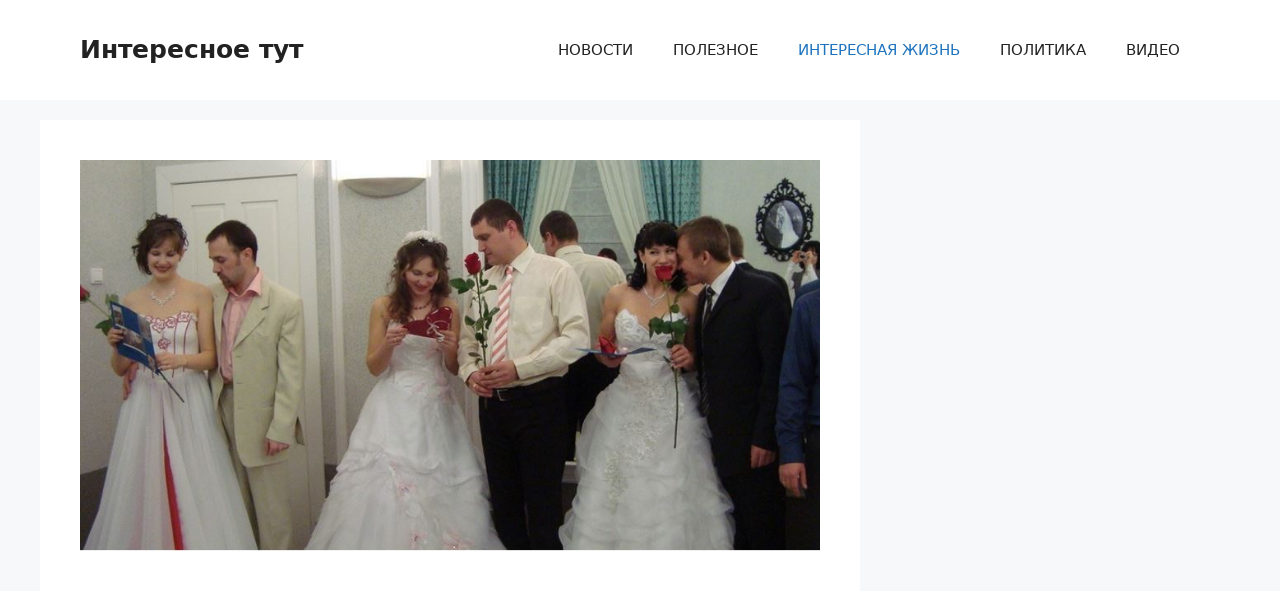

--- FILE ---
content_type: application/x-javascript; charset=utf-8
request_url: https://servicer.mgid.com/1452553/1?cmpreason=wp&sessionId=696c962c-044ec&sessionPage=1&sessionNumberWeek=1&sessionNumber=1&cpicon=1&scale_metric_1=64.00&scale_metric_2=256.00&scale_metric_3=100.00&cbuster=1768724013266113303655&pvid=bc394289-bd19-47aa-83bd-516debcca6bc&implVersion=17&lct=1768241520&mp4=1&ap=1&consentStrLen=0&wlid=70e00c0e-cf52-44ad-8798-217ff0fc2e19&pageview_widget_list=1699962,1452556,1758821,1452555,1758822,1452553&uniqId=12b86&childs=1654298&niet=4g&nisd=false&jsp=head&evt=%5B%7B%22event%22%3A1%2C%22methods%22%3A%5B1%2C2%5D%7D%2C%7B%22event%22%3A2%2C%22methods%22%3A%5B1%2C2%5D%7D%5D&pv=5&jsv=es6&dpr=1&hashCommit=a2dd5561&apt=2022-07-26T10%3A18%3A14%2B00%3A00&tfre=3345&w=740&h=6059&tl=150&tlp=1,2,3,4,5,6,7,8,9,10,11,12,13,14,15&sz=740x616;367x401&szp=1,4,5,8,9,12,13;2,3,6,7,10,11,14,15&szl=1;2,3;4;5;6,7;8;9;10,11;12;13;14,15&cxurl=https%3A%2F%2Fnews79daily.com%2Farxives%2F9025&ref=&lu=https%3A%2F%2Fnews79daily.com%2Farxives%2F9025
body_size: 3798
content:
var _mgq=_mgq||[];
_mgq.push(["MarketGidLoadGoods1452553_12b86",[
["Brainberries","8603789","1","A Rihanna Museum Is Probably Opening Soon","","0","","","","q8dIdVZEDk8Ul-oEZkOVzmrxlDfpj6RG8tuDCWKMegSBMT46qNkboX71QH_ksO8LJ5-V9RiSmN6raXcKPkq-dm6PnYMoJ5RQDmavez1o638Xe6LKXBt35jFy4Fhtz_zJ",{"i":"https://s-img.mgid.com/g/8603789/960x640/0x0x800x533/aHR0cDovL2ltZ2hvc3RzLmNvbS90LzIwMTktMDgvMTAxOTI0L2RhODI0YzljOTg3NWEyOWJlOTY3ZDRmZTRhNzg2ODM1LmpwZWc.webp?v=1768724013-mecKwpN9kpUtbJiMNqmgW35j4MUBrUnlol4D9svte7E","l":"https://clck.mgid.com/ghits/8603789/i/57784484/0/pp/1/1?h=q8dIdVZEDk8Ul-oEZkOVzmrxlDfpj6RG8tuDCWKMegSBMT46qNkboX71QH_ksO8LJ5-V9RiSmN6raXcKPkq-dm6PnYMoJ5RQDmavez1o638Xe6LKXBt35jFy4Fhtz_zJ&rid=94bda1ea-f445-11f0-838a-d404e6f98490&tt=Direct&att=3&afrd=296&iv=17&ct=1&gdprApplies=0&st=-300&mp4=1&h2=RGCnD2pppFaSHdacZpvmnpoHBllxjckHXwaK_zdVZw4NQI4uIPfFDVEzyEepUekvnpGbczM--UaiZZM9gLmDvQ**","adc":[],"sdl":0,"dl":"","type":"w","media-type":"static","clicktrackers":[],"cta":"Learn more","cdt":"","eventtrackers":[{"url":"https://servicer.mgid.com/evt?t=i","method":1,"event":1},{"url":"https://servicer.mgid.com/evt?t=j","method":2,"event":1},{"url":"https://servicer.mgid.com/evt?t=i\u0026r=1","method":1,"event":2},{"url":"https://servicer.mgid.com/evt?t=j\u0026r=1","method":2,"event":2}],"catId":239,"tri":"94bdd324-f445-11f0-838a-d404e6f98490","crid":"8603789"}],
["Herbeauty","22738726","1","From Beverly Hills To Bravery: Shannen Doherty's Iconic Moments","","0","","","","q8dIdVZEDk8Ul-oEZkOVzikhAg92ffvhVQzs8YhaWvkSSJ8T4VgbvVx6cPu4jVS_J5-V9RiSmN6raXcKPkq-dm6PnYMoJ5RQDmavez1o639LEizhYyC9RDtlVN7F7i-D",{"i":"https://cl.imghosts.com/imgh/video/upload/ar_3:2,c_fill,w_680/videos/t/2024-07/101924/33ed6fbf812a4420da430b44c5b56e34.mp4?v=1768724013-CkpS49iEM1BJTAoAov0-4kYyCJ1GexK6SQQYd0rqQD8","l":"https://clck.mgid.com/ghits/22738726/i/57784484/0/pp/2/1?h=q8dIdVZEDk8Ul-oEZkOVzikhAg92ffvhVQzs8YhaWvkSSJ8T4VgbvVx6cPu4jVS_J5-V9RiSmN6raXcKPkq-dm6PnYMoJ5RQDmavez1o639LEizhYyC9RDtlVN7F7i-D&rid=94bda1ea-f445-11f0-838a-d404e6f98490&tt=Direct&att=3&afrd=296&iv=17&ct=1&gdprApplies=0&st=-300&mp4=1&h2=RGCnD2pppFaSHdacZpvmnpoHBllxjckHXwaK_zdVZw4NQI4uIPfFDVEzyEepUekvnpGbczM--UaiZZM9gLmDvQ**","adc":[],"sdl":0,"dl":"","type":"w","media-type":"video","clicktrackers":[],"cta":"Learn more","cdt":"","eventtrackers":[{"url":"https://servicer.mgid.com/evt?t=i","method":1,"event":1},{"url":"https://servicer.mgid.com/evt?t=j","method":2,"event":1},{"url":"https://servicer.mgid.com/evt?t=i\u0026r=1","method":1,"event":2},{"url":"https://servicer.mgid.com/evt?t=j\u0026r=1","method":2,"event":2}],"catId":239,"tri":"94bdd329-f445-11f0-838a-d404e6f98490","crid":"22738726"}],
["Brainberries","15119493","1","Dare To Watch: 6 Movies So Bad They're Good","","0","","","","q8dIdVZEDk8Ul-oEZkOVzjR6-oXSO2zlD5rynFxCw2q-omytjEnZ3Tz2eehF41lYJ5-V9RiSmN6raXcKPkq-dm6PnYMoJ5RQDmavez1o638U1Xsk7JkIxeoW7EpjGY9L",{"i":"https://s-img.mgid.com/g/15119493/960x640/-/[base64].webp?v=1768724013-4jzQTu8kOj3IwDdiRxLMck9hm_gD2FwgS-SoN_e6lB8","l":"https://clck.mgid.com/ghits/15119493/i/57784484/0/pp/3/1?h=q8dIdVZEDk8Ul-oEZkOVzjR6-oXSO2zlD5rynFxCw2q-omytjEnZ3Tz2eehF41lYJ5-V9RiSmN6raXcKPkq-dm6PnYMoJ5RQDmavez1o638U1Xsk7JkIxeoW7EpjGY9L&rid=94bda1ea-f445-11f0-838a-d404e6f98490&tt=Direct&att=3&afrd=296&iv=17&ct=1&gdprApplies=0&st=-300&mp4=1&h2=RGCnD2pppFaSHdacZpvmnpoHBllxjckHXwaK_zdVZw4NQI4uIPfFDVEzyEepUekvnpGbczM--UaiZZM9gLmDvQ**","adc":[],"sdl":0,"dl":"","type":"w","media-type":"static","clicktrackers":[],"cta":"Learn more","cdt":"","eventtrackers":[{"url":"https://servicer.mgid.com/evt?t=i","method":1,"event":1},{"url":"https://servicer.mgid.com/evt?t=j","method":2,"event":1},{"url":"https://servicer.mgid.com/evt?t=i\u0026r=1","method":1,"event":2},{"url":"https://servicer.mgid.com/evt?t=j\u0026r=1","method":2,"event":2}],"catId":230,"tri":"94bdd32a-f445-11f0-838a-d404e6f98490","crid":"15119493"}],
["Herbeauty","15584632","1","They Seemed To Have Really Promising Careers: Hollywood Blacklist","","0","","","","q8dIdVZEDk8Ul-oEZkOVzmX105bTfXiitjz0v7VxRcmaAs3SpDxLyoYsccCHmJH3J5-V9RiSmN6raXcKPkq-dm6PnYMoJ5RQDmavez1o639qlLjH7-5DLfFBjJhoUySI",{"i":"https://s-img.mgid.com/g/15584632/960x640/-/[base64].webp?v=1768724013-R9_XQAstrvG5sfYlT-vPn4AHz4bUJDPhhf4Mzu8aJ-o","l":"https://clck.mgid.com/ghits/15584632/i/57784484/0/pp/4/1?h=q8dIdVZEDk8Ul-oEZkOVzmX105bTfXiitjz0v7VxRcmaAs3SpDxLyoYsccCHmJH3J5-V9RiSmN6raXcKPkq-dm6PnYMoJ5RQDmavez1o639qlLjH7-5DLfFBjJhoUySI&rid=94bda1ea-f445-11f0-838a-d404e6f98490&tt=Direct&att=3&afrd=296&iv=17&ct=1&gdprApplies=0&st=-300&mp4=1&h2=RGCnD2pppFaSHdacZpvmnpoHBllxjckHXwaK_zdVZw4NQI4uIPfFDVEzyEepUekvnpGbczM--UaiZZM9gLmDvQ**","adc":[],"sdl":0,"dl":"","type":"w","media-type":"static","clicktrackers":[],"cta":"Learn more","cdt":"","eventtrackers":[{"url":"https://servicer.mgid.com/evt?t=i","method":1,"event":1},{"url":"https://servicer.mgid.com/evt?t=j","method":2,"event":1},{"url":"https://servicer.mgid.com/evt?t=i\u0026r=1","method":1,"event":2},{"url":"https://servicer.mgid.com/evt?t=j\u0026r=1","method":2,"event":2}],"catId":239,"tri":"94bdd32c-f445-11f0-838a-d404e6f98490","crid":"15584632"}],
["Brainberries","16141669","1","From Albinos To Polygamists: The World's Most Unique Families","","0","","","","q8dIdVZEDk8Ul-oEZkOVzrGNeTogcdbyhs1J5Bv0Y5Tan3rf_q6yOwryyxbEwHhFJ5-V9RiSmN6raXcKPkq-dm6PnYMoJ5RQDmavez1o63_dJr5Ef-pN4k-9gZsUh2ur",{"i":"https://s-img.mgid.com/g/16141669/960x640/-/[base64].webp?v=1768724013-IQ1YpsZkLoFxdJ9urBVd8qVxJVLRl4B-xXsGmJm5VW8","l":"https://clck.mgid.com/ghits/16141669/i/57784484/0/pp/5/1?h=q8dIdVZEDk8Ul-oEZkOVzrGNeTogcdbyhs1J5Bv0Y5Tan3rf_q6yOwryyxbEwHhFJ5-V9RiSmN6raXcKPkq-dm6PnYMoJ5RQDmavez1o63_dJr5Ef-pN4k-9gZsUh2ur&rid=94bda1ea-f445-11f0-838a-d404e6f98490&tt=Direct&att=3&afrd=296&iv=17&ct=1&gdprApplies=0&st=-300&mp4=1&h2=RGCnD2pppFaSHdacZpvmnpoHBllxjckHXwaK_zdVZw4NQI4uIPfFDVEzyEepUekvnpGbczM--UaiZZM9gLmDvQ**","adc":[],"sdl":0,"dl":"","type":"w","media-type":"static","clicktrackers":[],"cta":"Learn more","cdt":"","eventtrackers":[{"url":"https://servicer.mgid.com/evt?t=i","method":1,"event":1},{"url":"https://servicer.mgid.com/evt?t=j","method":2,"event":1},{"url":"https://servicer.mgid.com/evt?t=i\u0026r=1","method":1,"event":2},{"url":"https://servicer.mgid.com/evt?t=j\u0026r=1","method":2,"event":2}],"catId":225,"tri":"94bdd32d-f445-11f0-838a-d404e6f98490","crid":"16141669"}],
["Brainberries","10839597","1","These Animal Species Have Created Their Pharmacies","","0","","","","q8dIdVZEDk8Ul-oEZkOVzhG_ncfH6r5wo8qpsFaJeljGa85n4j7gHd7x6HPwFyaaJ5-V9RiSmN6raXcKPkq-dm6PnYMoJ5RQDmavez1o63_L7tswsWmUek8IffWdt-GT",{"i":"https://s-img.mgid.com/g/10839597/960x640/-/[base64].webp?v=1768724013-DPkM0FHRwEoCyreIndnOmC8zQQPyIz9hzMg39dhrJkY","l":"https://clck.mgid.com/ghits/10839597/i/57784484/0/pp/6/1?h=q8dIdVZEDk8Ul-oEZkOVzhG_ncfH6r5wo8qpsFaJeljGa85n4j7gHd7x6HPwFyaaJ5-V9RiSmN6raXcKPkq-dm6PnYMoJ5RQDmavez1o63_L7tswsWmUek8IffWdt-GT&rid=94bda1ea-f445-11f0-838a-d404e6f98490&tt=Direct&att=3&afrd=296&iv=17&ct=1&gdprApplies=0&st=-300&mp4=1&h2=RGCnD2pppFaSHdacZpvmnpoHBllxjckHXwaK_zdVZw4NQI4uIPfFDVEzyEepUekvnpGbczM--UaiZZM9gLmDvQ**","adc":[],"sdl":0,"dl":"","type":"w","media-type":"static","clicktrackers":[],"cta":"Learn more","cdt":"","eventtrackers":[{"url":"https://servicer.mgid.com/evt?t=i","method":1,"event":1},{"url":"https://servicer.mgid.com/evt?t=j","method":2,"event":1},{"url":"https://servicer.mgid.com/evt?t=i\u0026r=1","method":1,"event":2},{"url":"https://servicer.mgid.com/evt?t=j\u0026r=1","method":2,"event":2}],"catId":225,"tri":"94bdd32e-f445-11f0-838a-d404e6f98490","crid":"10839597"}],
["Brainberries","3866394","1","9 Astonishing Wonders Hidden Deep In Sea","","0","","","","q8dIdVZEDk8Ul-oEZkOVzvp_zB2vIMIpwBM3Dor16LOHWeafO9bRUuje3hovBuYhJ5-V9RiSmN6raXcKPkq-dm6PnYMoJ5RQDmavez1o638UE5Zxdg6DTshgxf1V-CAF",{"i":"https://s-img.mgid.com/g/3866394/960x640/0x44x837x558/aHR0cDovL2ltZ2hvc3RzLmNvbS90LzIwMTktMDcvMTAxOTI0LzFhNzI3OThlNzdmMzFiN2RiNDk2MTJjZmZiMTBjMjJlLmpwZWc.webp?v=1768724013-I3awUbxTgf8MGfqNhWkSdP_njj0qjc4F_SRsyWCdp5w","l":"https://clck.mgid.com/ghits/3866394/i/57784484/0/pp/7/1?h=q8dIdVZEDk8Ul-oEZkOVzvp_zB2vIMIpwBM3Dor16LOHWeafO9bRUuje3hovBuYhJ5-V9RiSmN6raXcKPkq-dm6PnYMoJ5RQDmavez1o638UE5Zxdg6DTshgxf1V-CAF&rid=94bda1ea-f445-11f0-838a-d404e6f98490&tt=Direct&att=3&afrd=296&iv=17&ct=1&gdprApplies=0&st=-300&mp4=1&h2=RGCnD2pppFaSHdacZpvmnpoHBllxjckHXwaK_zdVZw4NQI4uIPfFDVEzyEepUekvnpGbczM--UaiZZM9gLmDvQ**","adc":[],"sdl":0,"dl":"","type":"w","media-type":"static","clicktrackers":[],"cta":"Learn more","cdt":"","eventtrackers":[{"url":"https://servicer.mgid.com/evt?t=i","method":1,"event":1},{"url":"https://servicer.mgid.com/evt?t=j","method":2,"event":1},{"url":"https://servicer.mgid.com/evt?t=i\u0026r=1","method":1,"event":2},{"url":"https://servicer.mgid.com/evt?t=j\u0026r=1","method":2,"event":2}],"catId":225,"tri":"94bdd32f-f445-11f0-838a-d404e6f98490","crid":"3866394"}],
["Brainberries","16125065","1","15 Things You Do Everyday That The Bible Forbids: Are You Guilty?","","0","","","","q8dIdVZEDk8Ul-oEZkOVzqCtrEnUqo3Cy6jGi-zHGzUjUz_BvV8ka44EipWva-d2J5-V9RiSmN6raXcKPkq-dm6PnYMoJ5RQDmavez1o638Blv_f9j8gnFx534_Epn0O",{"i":"https://s-img.mgid.com/g/16125065/960x640/-/[base64].webp?v=1768724013-J81KhLYZiJqw9Xd6B6FnXs7qvkpVsRc9KDP70RBkuiY","l":"https://clck.mgid.com/ghits/16125065/i/57784484/0/pp/8/1?h=q8dIdVZEDk8Ul-oEZkOVzqCtrEnUqo3Cy6jGi-zHGzUjUz_BvV8ka44EipWva-d2J5-V9RiSmN6raXcKPkq-dm6PnYMoJ5RQDmavez1o638Blv_f9j8gnFx534_Epn0O&rid=94bda1ea-f445-11f0-838a-d404e6f98490&tt=Direct&att=3&afrd=296&iv=17&ct=1&gdprApplies=0&st=-300&mp4=1&h2=RGCnD2pppFaSHdacZpvmnpoHBllxjckHXwaK_zdVZw4NQI4uIPfFDVEzyEepUekvnpGbczM--UaiZZM9gLmDvQ**","adc":[],"sdl":0,"dl":"","type":"w","media-type":"static","clicktrackers":[],"cta":"Learn more","cdt":"","eventtrackers":[{"url":"https://servicer.mgid.com/evt?t=i","method":1,"event":1},{"url":"https://servicer.mgid.com/evt?t=j","method":2,"event":1},{"url":"https://servicer.mgid.com/evt?t=i\u0026r=1","method":1,"event":2},{"url":"https://servicer.mgid.com/evt?t=j\u0026r=1","method":2,"event":2}],"catId":225,"tri":"94bdd330-f445-11f0-838a-d404e6f98490","crid":"16125065"}],
["Brainberries","13404713","1","This Movie Made Sandler A Superstar, But He Wasn’t Going To Stop","","0","","","","q8dIdVZEDk8Ul-oEZkOVzlixDC8x8SfTjWFOz4H_earTpt13WuZsMtMErricg4gNJ5-V9RiSmN6raXcKPkq-dm6PnYMoJ5RQDmavez1o63_YT1aSuDm8-2y90TmIM2TR",{"i":"https://s-img.mgid.com/g/13404713/960x640/-/[base64].webp?v=1768724013-gzGUsBJwNkWh8pS3h5-AQTifaFltmyeqyY1u5cGg_yI","l":"https://clck.mgid.com/ghits/13404713/i/57784484/0/pp/9/1?h=q8dIdVZEDk8Ul-oEZkOVzlixDC8x8SfTjWFOz4H_earTpt13WuZsMtMErricg4gNJ5-V9RiSmN6raXcKPkq-dm6PnYMoJ5RQDmavez1o63_YT1aSuDm8-2y90TmIM2TR&rid=94bda1ea-f445-11f0-838a-d404e6f98490&tt=Direct&att=3&afrd=296&iv=17&ct=1&gdprApplies=0&st=-300&mp4=1&h2=RGCnD2pppFaSHdacZpvmnpoHBllxjckHXwaK_zdVZw4NQI4uIPfFDVEzyEepUekvnpGbczM--UaiZZM9gLmDvQ**","adc":[],"sdl":0,"dl":"","type":"w","media-type":"static","clicktrackers":[],"cta":"Learn more","cdt":"","eventtrackers":[{"url":"https://servicer.mgid.com/evt?t=i","method":1,"event":1},{"url":"https://servicer.mgid.com/evt?t=j","method":2,"event":1},{"url":"https://servicer.mgid.com/evt?t=i\u0026r=1","method":1,"event":2},{"url":"https://servicer.mgid.com/evt?t=j\u0026r=1","method":2,"event":2}],"catId":239,"tri":"94bdd331-f445-11f0-838a-d404e6f98490","crid":"13404713"}],
["Brainberries","3805605","1","Plus-Size Girls Who Set The Catwalk On Fire","","0","","","","q8dIdVZEDk8Ul-oEZkOVzljuBwQNKe0YaIfJV0wi7dACFkXEvYxyrNPi-J-KWLwdJ5-V9RiSmN6raXcKPkq-dm6PnYMoJ5RQDmavez1o638hQzeihE0ckT4K7YmqU2J0",{"i":"https://s-img.mgid.com/g/3805605/960x640/0x52x766x510/aHR0cDovL2ltZ2hvc3RzLmNvbS90ZW1wLzIwMTctMDYtMjIvMTAxOTI0L2E0ZjcxNjYxZjQ4YWM3YTNmYmExMjEyMTM4ODVlZGJkLmpwZw.webp?v=1768724013-iqpiaENBUVJpaLtSKTPXjvtS3QmO7XyT_4NQgpY7vgI","l":"https://clck.mgid.com/ghits/3805605/i/57784484/0/pp/10/1?h=q8dIdVZEDk8Ul-oEZkOVzljuBwQNKe0YaIfJV0wi7dACFkXEvYxyrNPi-J-KWLwdJ5-V9RiSmN6raXcKPkq-dm6PnYMoJ5RQDmavez1o638hQzeihE0ckT4K7YmqU2J0&rid=94bda1ea-f445-11f0-838a-d404e6f98490&tt=Direct&att=3&afrd=296&iv=17&ct=1&gdprApplies=0&st=-300&mp4=1&h2=RGCnD2pppFaSHdacZpvmnpoHBllxjckHXwaK_zdVZw4NQI4uIPfFDVEzyEepUekvnpGbczM--UaiZZM9gLmDvQ**","adc":[],"sdl":0,"dl":"","type":"w","media-type":"static","clicktrackers":[],"cta":"Learn more","cdt":"","eventtrackers":[{"url":"https://servicer.mgid.com/evt?t=i","method":1,"event":1},{"url":"https://servicer.mgid.com/evt?t=j","method":2,"event":1},{"url":"https://servicer.mgid.com/evt?t=i\u0026r=1","method":1,"event":2},{"url":"https://servicer.mgid.com/evt?t=j\u0026r=1","method":2,"event":2}],"catId":225,"tri":"94bdd333-f445-11f0-838a-d404e6f98490","crid":"3805605"}],
["Brainberries","13785889","1","Scientists Happened Upon The Most Terrifying Discovery","","0","","","","q8dIdVZEDk8Ul-oEZkOVzgk1i82beowm0sW27SmW82sM4MGA7ptlkqfOvnSNNuPVJ5-V9RiSmN6raXcKPkq-dm6PnYMoJ5RQDmavez1o6380PFeOZko-DOXd2bCuRC2o",{"i":"https://s-img.mgid.com/g/13785889/960x640/-/[base64].webp?v=1768724013-tX5SLRPOz-d7gUgfzDCbF2F0zC2wcXmcuh-ZrStvV9Y","l":"https://clck.mgid.com/ghits/13785889/i/57784484/0/pp/11/1?h=q8dIdVZEDk8Ul-oEZkOVzgk1i82beowm0sW27SmW82sM4MGA7ptlkqfOvnSNNuPVJ5-V9RiSmN6raXcKPkq-dm6PnYMoJ5RQDmavez1o6380PFeOZko-DOXd2bCuRC2o&rid=94bda1ea-f445-11f0-838a-d404e6f98490&tt=Direct&att=3&afrd=296&iv=17&ct=1&gdprApplies=0&st=-300&mp4=1&h2=RGCnD2pppFaSHdacZpvmnpoHBllxjckHXwaK_zdVZw4NQI4uIPfFDVEzyEepUekvnpGbczM--UaiZZM9gLmDvQ**","adc":[],"sdl":0,"dl":"","type":"w","media-type":"static","clicktrackers":[],"cta":"Learn more","cdt":"","eventtrackers":[{"url":"https://servicer.mgid.com/evt?t=i","method":1,"event":1},{"url":"https://servicer.mgid.com/evt?t=j","method":2,"event":1},{"url":"https://servicer.mgid.com/evt?t=i\u0026r=1","method":1,"event":2},{"url":"https://servicer.mgid.com/evt?t=j\u0026r=1","method":2,"event":2}],"catId":225,"tri":"94bdd334-f445-11f0-838a-d404e6f98490","crid":"13785889"}],
["Brainberries","16261828","1","Shock Your System: How Horror Movies Improve Your Health","","0","","","","q8dIdVZEDk8Ul-oEZkOVziqtcvCnO4C4v3yXehdRpU-6hb_YDO6K7p9j1iAcyT3PJ5-V9RiSmN6raXcKPkq-dm6PnYMoJ5RQDmavez1o63_Kpvdx1-AYh3y1q8YnN6vN",{"i":"https://cl.imghosts.com/imgh/video/upload/ar_3:2,c_fill,w_680/videos/t/2023-04/101924/440223ae4042f4f1f6c51f4b6106ee63.mp4?v=1768724013-VpWScmhakmhslAFu_yxgmWocOOa8VPDgzlhzfrlAesQ","l":"https://clck.mgid.com/ghits/16261828/i/57784484/0/pp/12/1?h=q8dIdVZEDk8Ul-oEZkOVziqtcvCnO4C4v3yXehdRpU-6hb_YDO6K7p9j1iAcyT3PJ5-V9RiSmN6raXcKPkq-dm6PnYMoJ5RQDmavez1o63_Kpvdx1-AYh3y1q8YnN6vN&rid=94bda1ea-f445-11f0-838a-d404e6f98490&tt=Direct&att=3&afrd=296&iv=17&ct=1&gdprApplies=0&st=-300&mp4=1&h2=RGCnD2pppFaSHdacZpvmnpoHBllxjckHXwaK_zdVZw4NQI4uIPfFDVEzyEepUekvnpGbczM--UaiZZM9gLmDvQ**","adc":[],"sdl":0,"dl":"","type":"w","media-type":"video","clicktrackers":[],"cta":"Learn more","cdt":"","eventtrackers":[{"url":"https://servicer.mgid.com/evt?t=i","method":1,"event":1},{"url":"https://servicer.mgid.com/evt?t=j","method":2,"event":1},{"url":"https://servicer.mgid.com/evt?t=i\u0026r=1","method":1,"event":2},{"url":"https://servicer.mgid.com/evt?t=j\u0026r=1","method":2,"event":2}],"catId":221,"tri":"94bdd335-f445-11f0-838a-d404e6f98490","crid":"16261828"}],
["Herbeauty","12578200","1","He Lost His Wife, Who, At That Time, Was 8 Months Pregnant","","0","","","","q8dIdVZEDk8Ul-oEZkOVzhXvOFn_mn8e3yuh_zxOwlyMlVE5QdJuCqQjP1y2OTLoJ5-V9RiSmN6raXcKPkq-dm6PnYMoJ5RQDmavez1o638tiZlJkbcHnuhuQCEvyonT",{"i":"https://s-img.mgid.com/g/12578200/960x640/-/[base64].webp?v=1768724013-4BtM8TvoIxWRLN6LY7OI_rJeb2dQY7pOGZzWIiwr5xs","l":"https://clck.mgid.com/ghits/12578200/i/57784484/0/pp/13/1?h=q8dIdVZEDk8Ul-oEZkOVzhXvOFn_mn8e3yuh_zxOwlyMlVE5QdJuCqQjP1y2OTLoJ5-V9RiSmN6raXcKPkq-dm6PnYMoJ5RQDmavez1o638tiZlJkbcHnuhuQCEvyonT&rid=94bda1ea-f445-11f0-838a-d404e6f98490&tt=Direct&att=3&afrd=296&iv=17&ct=1&gdprApplies=0&st=-300&mp4=1&h2=RGCnD2pppFaSHdacZpvmnpoHBllxjckHXwaK_zdVZw4NQI4uIPfFDVEzyEepUekvnpGbczM--UaiZZM9gLmDvQ**","adc":[],"sdl":0,"dl":"","type":"w","media-type":"static","clicktrackers":[],"cta":"Learn more","cdt":"","eventtrackers":[{"url":"https://servicer.mgid.com/evt?t=i","method":1,"event":1},{"url":"https://servicer.mgid.com/evt?t=j","method":2,"event":1},{"url":"https://servicer.mgid.com/evt?t=i\u0026r=1","method":1,"event":2},{"url":"https://servicer.mgid.com/evt?t=j\u0026r=1","method":2,"event":2}],"catId":225,"tri":"94bdd336-f445-11f0-838a-d404e6f98490","crid":"12578200"}],
["Brainberries","15116772","1","If Looks Could Kill, These Women Would Be On Top","","0","","","","q8dIdVZEDk8Ul-oEZkOVzlX0sutrLDtDaEWgdfBaCNlJZ8g2jvvueBaGjHlmPW04J5-V9RiSmN6raXcKPkq-dm6PnYMoJ5RQDmavez1o63-yPlo6sFx9VBfm9qg_Q_8n",{"i":"https://s-img.mgid.com/g/15116772/960x640/-/[base64].webp?v=1768724013-4tPgqbxx7n_O9FnnVKqrPmYdI7LzcKqVWhyjX4PNE9E","l":"https://clck.mgid.com/ghits/15116772/i/57784484/0/pp/14/1?h=q8dIdVZEDk8Ul-oEZkOVzlX0sutrLDtDaEWgdfBaCNlJZ8g2jvvueBaGjHlmPW04J5-V9RiSmN6raXcKPkq-dm6PnYMoJ5RQDmavez1o63-yPlo6sFx9VBfm9qg_Q_8n&rid=94bda1ea-f445-11f0-838a-d404e6f98490&tt=Direct&att=3&afrd=296&iv=17&ct=1&gdprApplies=0&st=-300&mp4=1&h2=RGCnD2pppFaSHdacZpvmnpoHBllxjckHXwaK_zdVZw4NQI4uIPfFDVEzyEepUekvnpGbczM--UaiZZM9gLmDvQ**","adc":[],"sdl":0,"dl":"","type":"w","media-type":"static","clicktrackers":[],"cta":"Learn more","cdt":"","eventtrackers":[{"url":"https://servicer.mgid.com/evt?t=i","method":1,"event":1},{"url":"https://servicer.mgid.com/evt?t=j","method":2,"event":1},{"url":"https://servicer.mgid.com/evt?t=i\u0026r=1","method":1,"event":2},{"url":"https://servicer.mgid.com/evt?t=j\u0026r=1","method":2,"event":2}],"catId":239,"tri":"94bdd337-f445-11f0-838a-d404e6f98490","crid":"15116772"}],
["Brainberries","16010916","1","Why Did He Leave At The Peak Of This Show's Run?","","0","","","","q8dIdVZEDk8Ul-oEZkOVzv4YaDB7JO6bRzHMI4lFRw0p6rJdBalP4z1cB3r4D690J5-V9RiSmN6raXcKPkq-dm6PnYMoJ5RQDmavez1o639sQLoc3J7hMf6owF0OW22b",{"i":"https://s-img.mgid.com/g/16010916/960x640/-/[base64].webp?v=1768724013-kUJwE0dryOXM_NaTtuHXrJu3otjtCo7qaNGOILegGdI","l":"https://clck.mgid.com/ghits/16010916/i/57784484/0/pp/15/1?h=q8dIdVZEDk8Ul-oEZkOVzv4YaDB7JO6bRzHMI4lFRw0p6rJdBalP4z1cB3r4D690J5-V9RiSmN6raXcKPkq-dm6PnYMoJ5RQDmavez1o639sQLoc3J7hMf6owF0OW22b&rid=94bda1ea-f445-11f0-838a-d404e6f98490&tt=Direct&att=3&afrd=296&iv=17&ct=1&gdprApplies=0&st=-300&mp4=1&h2=RGCnD2pppFaSHdacZpvmnpoHBllxjckHXwaK_zdVZw4NQI4uIPfFDVEzyEepUekvnpGbczM--UaiZZM9gLmDvQ**","adc":[],"sdl":0,"dl":"","type":"w","media-type":"static","clicktrackers":[],"cta":"Learn more","cdt":"","eventtrackers":[{"url":"https://servicer.mgid.com/evt?t=i","method":1,"event":1},{"url":"https://servicer.mgid.com/evt?t=j","method":2,"event":1},{"url":"https://servicer.mgid.com/evt?t=i\u0026r=1","method":1,"event":2},{"url":"https://servicer.mgid.com/evt?t=j\u0026r=1","method":2,"event":2}],"catId":230,"tri":"94bdd338-f445-11f0-838a-d404e6f98490","crid":"16010916"}],],
{"awc":{},"dt":"desktop","ts":"","tt":"Direct","isBot":1,"h2":"RGCnD2pppFaSHdacZpvmnpoHBllxjckHXwaK_zdVZw4NQI4uIPfFDVEzyEepUekvnpGbczM--UaiZZM9gLmDvQ**","ats":0,"rid":"94bda1ea-f445-11f0-838a-d404e6f98490","pvid":"bc394289-bd19-47aa-83bd-516debcca6bc","iv":17,"brid":32,"muidn":"q0ixtC49-Xd0","dnt":0,"cv":2,"afrd":296,"consent":true,"adv_src_id":19662}]);
_mgqp();


--- FILE ---
content_type: application/x-javascript; charset=utf-8
request_url: https://servicer.mgid.com/1452556/1?nocmp=1&sessionId=696c962c-044ec&sessionPage=1&sessionNumberWeek=1&sessionNumber=1&cpicon=1&scale_metric_1=64.00&scale_metric_2=256.00&scale_metric_3=100.00&cbuster=1768724013243677055798&pvid=bc394289-bd19-47aa-83bd-516debcca6bc&implVersion=17&lct=1768241520&mp4=1&ap=1&consentStrLen=0&wlid=a93c166e-c1c1-4f89-b46b-0646ac48b18a&pageview_widget_list=1699962,1452556,1758821,1452555,1758822,1452553&childs=1654418&niet=4g&nisd=false&jsp=head&evt=%5B%7B%22event%22%3A1%2C%22methods%22%3A%5B1%2C2%5D%7D%2C%7B%22event%22%3A2%2C%22methods%22%3A%5B1%2C2%5D%7D%5D&pv=5&jsv=es6&dpr=1&hashCommit=a2dd5561&apt=2022-07-26T10%3A18%3A14%2B00%3A00&tfre=3322&w=740&h=350&tl=150&tlp=1,2,3,4&sz=178x330&szp=1,2,3,4&szl=1,2,3,4&cxurl=https%3A%2F%2Fnews79daily.com%2Farxives%2F9025&ref=&lu=https%3A%2F%2Fnews79daily.com%2Farxives%2F9025
body_size: 1448
content:
var _mgq=_mgq||[];
_mgq.push(["MarketGidLoadGoods1452556",[
["Brainberries","13054729","1","Enter Zitzmann With His Uncanny Rendition Of “Unchained Melody”","","0","","","","q8dIdVZEDk8Ul-oEZkOVztdwbnJEOhMl3PcJdrYLsaYapdNfMSdeT6HcNSRANd81J5-V9RiSmN6raXcKPkq-dm6PnYMoJ5RQDmavez1o63-9POsGM6dQ79Z3S-ybQuH1",{"i":"https://cl.imghosts.com/imgh/image/fetch/ar_3:2,c_fill,f_mp4,fl_lossy,g_faces:auto,w_960/http%3A%2F%2Fimghosts.com%2Ft%2F2022-05%2F101924%2Fa0dfd3456949d8099ddeb8f78c153ce3.gif?v=1768724013-UYEqSLDpEgPclHG68IDJ7_8iwQIroiNwbnfhJRK1SB4","l":"https://clck.mgid.com/ghits/13054729/i/57784487/0/pp/1/1?h=q8dIdVZEDk8Ul-oEZkOVztdwbnJEOhMl3PcJdrYLsaYapdNfMSdeT6HcNSRANd81J5-V9RiSmN6raXcKPkq-dm6PnYMoJ5RQDmavez1o63-9POsGM6dQ79Z3S-ybQuH1&rid=94b1ec82-f445-11f0-9f4d-c4cbe1e3eca4&tt=Direct&att=3&afrd=296&iv=17&ct=1&gdprApplies=0&muid=q0ixtC49-Xd0&st=-300&mp4=1&h2=RGCnD2pppFaSHdacZpvmnpoHBllxjckHXwaK_zdVZw4NQI4uIPfFDVEzyEepUekvnpGbczM--UaiZZM9gLmDvQ**","adc":[],"sdl":0,"dl":"","type":"w","media-type":"video","clicktrackers":[],"cta":"Learn more","cdt":"","catId":230,"tri":"94b20c8c-f445-11f0-9f4d-c4cbe1e3eca4","crid":"13054729"}],
["Brainberries","15584658","1","Robert Downey Jr. – Blacklisted From Hollywood?","","0","","","","q8dIdVZEDk8Ul-oEZkOVzl9-IPXR6brT8hDIFhRv9yloZLxpS_7amwF4Xax3In2iJ5-V9RiSmN6raXcKPkq-dm6PnYMoJ5RQDmavez1o639GF7fOFEfSDNvHplXuUjDS",{"i":"https://s-img.mgid.com/g/15584658/492x328/-/[base64].webp?v=1768724013-H0aXZdkkv7jak2Bzd4An5gPcm3rEVHNpbm8NPtYfitA","l":"https://clck.mgid.com/ghits/15584658/i/57784487/0/pp/2/1?h=q8dIdVZEDk8Ul-oEZkOVzl9-IPXR6brT8hDIFhRv9yloZLxpS_7amwF4Xax3In2iJ5-V9RiSmN6raXcKPkq-dm6PnYMoJ5RQDmavez1o639GF7fOFEfSDNvHplXuUjDS&rid=94b1ec82-f445-11f0-9f4d-c4cbe1e3eca4&tt=Direct&att=3&afrd=296&iv=17&ct=1&gdprApplies=0&muid=q0ixtC49-Xd0&st=-300&mp4=1&h2=RGCnD2pppFaSHdacZpvmnpoHBllxjckHXwaK_zdVZw4NQI4uIPfFDVEzyEepUekvnpGbczM--UaiZZM9gLmDvQ**","adc":[],"sdl":0,"dl":"","type":"w","media-type":"static","clicktrackers":[],"cta":"Learn more","cdt":"","catId":239,"tri":"94b20c94-f445-11f0-9f4d-c4cbe1e3eca4","crid":"15584658"}],
["Herbeauty","8193526","1","9 Of The Best Family Friendly Dog Breeds","","0","","","","q8dIdVZEDk8Ul-oEZkOVzgztMGBj7T9J590VgXnidJRnchlzsnja6xu4D_i0sNJHJ5-V9RiSmN6raXcKPkq-dm6PnYMoJ5RQDmavez1o63_Z9nqZ1oEsNdw4-zQNdy4F",{"i":"https://s-img.mgid.com/g/8193526/492x328/0x26x798x532/aHR0cDovL2ltZ2hvc3RzLmNvbS90LzIwMTktMTEvMTAxOTI0LzRlODVkMWNkOWEzZTVmYmNlMGViM2QwOWZiNjU3ODM4LmpwZWc.webp?v=1768724013-CJo2iIVfI6DWcbKI8tSBcxUs7vewIxWE0iBKgDoeqEo","l":"https://clck.mgid.com/ghits/8193526/i/57784487/0/pp/3/1?h=q8dIdVZEDk8Ul-oEZkOVzgztMGBj7T9J590VgXnidJRnchlzsnja6xu4D_i0sNJHJ5-V9RiSmN6raXcKPkq-dm6PnYMoJ5RQDmavez1o63_Z9nqZ1oEsNdw4-zQNdy4F&rid=94b1ec82-f445-11f0-9f4d-c4cbe1e3eca4&tt=Direct&att=3&afrd=296&iv=17&ct=1&gdprApplies=0&muid=q0ixtC49-Xd0&st=-300&mp4=1&h2=RGCnD2pppFaSHdacZpvmnpoHBllxjckHXwaK_zdVZw4NQI4uIPfFDVEzyEepUekvnpGbczM--UaiZZM9gLmDvQ**","adc":[],"sdl":0,"dl":"","type":"w","media-type":"static","clicktrackers":[],"cta":"Learn more","cdt":"","catId":238,"tri":"94b20c95-f445-11f0-9f4d-c4cbe1e3eca4","crid":"8193526"}],
["Brainberries","16268278","1","Who Will Be the Next James Bond? Here's What We Know So Far","","0","","","","q8dIdVZEDk8Ul-oEZkOVzmf_SWqztr6Mk1bXBfF5LFs2PSyfK9BBtiZW7BgPyJYAJ5-V9RiSmN6raXcKPkq-dm6PnYMoJ5RQDmavez1o63_MbljvxYpL7pZV4aOamB5L",{"i":"https://s-img.mgid.com/g/16268278/492x328/-/[base64].webp?v=1768724013-OOlLJfMF8SBl7VHRK7Jq0CnxkXKod7-gtlNHGmf4VWc","l":"https://clck.mgid.com/ghits/16268278/i/57784487/0/pp/4/1?h=q8dIdVZEDk8Ul-oEZkOVzmf_SWqztr6Mk1bXBfF5LFs2PSyfK9BBtiZW7BgPyJYAJ5-V9RiSmN6raXcKPkq-dm6PnYMoJ5RQDmavez1o63_MbljvxYpL7pZV4aOamB5L&rid=94b1ec82-f445-11f0-9f4d-c4cbe1e3eca4&tt=Direct&att=3&afrd=296&iv=17&ct=1&gdprApplies=0&muid=q0ixtC49-Xd0&st=-300&mp4=1&h2=RGCnD2pppFaSHdacZpvmnpoHBllxjckHXwaK_zdVZw4NQI4uIPfFDVEzyEepUekvnpGbczM--UaiZZM9gLmDvQ**","adc":[],"sdl":0,"dl":"","type":"w","media-type":"static","clicktrackers":[],"cta":"Learn more","cdt":"","catId":239,"tri":"94b20c96-f445-11f0-9f4d-c4cbe1e3eca4","crid":"16268278"}],],
{"awc":{},"dt":"desktop","ts":"","tt":"Direct","isBot":1,"h2":"RGCnD2pppFaSHdacZpvmnpoHBllxjckHXwaK_zdVZw4NQI4uIPfFDVEzyEepUekvnpGbczM--UaiZZM9gLmDvQ**","ats":0,"rid":"94b1ec82-f445-11f0-9f4d-c4cbe1e3eca4","pvid":"bc394289-bd19-47aa-83bd-516debcca6bc","iv":17,"brid":32,"muidn":"q0ixtC49-Xd0","dnt":0,"cv":2,"afrd":296,"consent":true,"adv_src_id":19662}]);
_mgqp();


--- FILE ---
content_type: application/x-javascript; charset=utf-8
request_url: https://servicer.mgid.com/1758822/1?nocmp=1&sessionId=696c962c-044ec&sessionPage=1&sessionNumberWeek=1&sessionNumber=1&cpicon=1&cbuster=1768724013263306414754&pvid=bc394289-bd19-47aa-83bd-516debcca6bc&implVersion=17&lct=1768241520&mp4=1&ap=1&consentStrLen=0&wlid=2a77fc8b-4026-4257-83b9-6d102f50cb41&pageview_widget_list=1699962,1452556,1758821,1452555,1758822,1452553&uniqId=11672&niet=4g&nisd=false&jsp=head&evt=%5B%7B%22event%22%3A1%2C%22methods%22%3A%5B1%2C2%5D%7D%2C%7B%22event%22%3A2%2C%22methods%22%3A%5B1%2C2%5D%7D%5D&pv=5&jsv=es6&dpr=1&hashCommit=a2dd5561&apt=2022-07-26T10%3A18%3A14%2B00%3A00&tfre=3342&scale_metric_1=64.00&scale_metric_2=256.00&scale_metric_3=100.00&w=740&h=405&tl=150&tlp=1,2,3,4&sz=363x185;363x186&szp=1,2;3,4&szl=1,2;3,4&cxurl=https%3A%2F%2Fnews79daily.com%2Farxives%2F9025&ref=&lu=https%3A%2F%2Fnews79daily.com%2Farxives%2F9025
body_size: 1338
content:
var _mgq=_mgq||[];
_mgq.push(["MarketGidLoadGoods1758822_11672",[
["Brainberries","13785877","1","TV Couples Who Would Never Be Together: 9 Is Just Too Weird","","0","","","","q8dIdVZEDk8Ul-oEZkOVzk0gBXgKXJuoRqBfpetXOmWBMT46qNkboX71QH_ksO8LJ5-V9RiSmN6raXcKPkq-dm6PnYMoJ5RQDmavez1o63-UGcjVXIAqC3pJukgavANq",{"i":"https://s-img.mgid.com/g/13785877/492x277/-/[base64].webp?v=1768724013-bQFZINgTF_lGasGBkcepCCv5TNHxo73Rdqc6paians4","l":"https://clck.mgid.com/ghits/13785877/i/58089306/0/pp/1/1?h=q8dIdVZEDk8Ul-oEZkOVzk0gBXgKXJuoRqBfpetXOmWBMT46qNkboX71QH_ksO8LJ5-V9RiSmN6raXcKPkq-dm6PnYMoJ5RQDmavez1o63-UGcjVXIAqC3pJukgavANq&rid=94be8e96-f445-11f0-9f4d-c4cbe1e3eca4&tt=Direct&att=3&afrd=296&iv=17&ct=1&gdprApplies=0&st=-300&mp4=1&h2=RGCnD2pppFaSHdacZpvmnrKs3NEoz9rroTgLYydx17dViTGt5lBqR3cWxI_5DM9jPlG0SLvkw9I7pEPhk5tC2Q**","adc":[],"sdl":0,"dl":"","type":"w","media-type":"static","clicktrackers":[],"cta":"Learn more","cdt":"","catId":230,"tri":"94beb096-f445-11f0-9f4d-c4cbe1e3eca4","crid":"13785877"}],
["Brainberries","16264064","1","Health Benefits of Horror: Scary Movies Can Improve Well-being","","0","","","","q8dIdVZEDk8Ul-oEZkOVzi6kr_1zD5A3A2m6EwGqxax5CjYT9P9GlhVBI57hOBAuJ5-V9RiSmN6raXcKPkq-dm6PnYMoJ5RQDmavez1o638UreQIpWHrgmEArEDKLCcx",{"i":"https://s-img.mgid.com/g/16264064/492x277/-/[base64].webp?v=1768724013-WM4-1ljiAL04sRZwNY3KT8UiMMUQMCLXyCMLe3kLqn8","l":"https://clck.mgid.com/ghits/16264064/i/58089306/0/pp/2/1?h=q8dIdVZEDk8Ul-oEZkOVzi6kr_1zD5A3A2m6EwGqxax5CjYT9P9GlhVBI57hOBAuJ5-V9RiSmN6raXcKPkq-dm6PnYMoJ5RQDmavez1o638UreQIpWHrgmEArEDKLCcx&rid=94be8e96-f445-11f0-9f4d-c4cbe1e3eca4&tt=Direct&att=3&afrd=296&iv=17&ct=1&gdprApplies=0&st=-300&mp4=1&h2=RGCnD2pppFaSHdacZpvmnrKs3NEoz9rroTgLYydx17dViTGt5lBqR3cWxI_5DM9jPlG0SLvkw9I7pEPhk5tC2Q**","adc":[],"sdl":0,"dl":"","type":"w","media-type":"static","clicktrackers":[],"cta":"Learn more","cdt":"","catId":230,"tri":"94beb09b-f445-11f0-9f4d-c4cbe1e3eca4","crid":"16264064"}],
["Brainberries","16261796","1","Remember These 8 Child Actors? See Where They Are Now!","","0","","","","q8dIdVZEDk8Ul-oEZkOVzt__o3ee5Hw5ZHZaKOdUWk-eXMP2RVHKOoomSUEQrwi-J5-V9RiSmN6raXcKPkq-dm6PnYMoJ5RQDmavez1o6386-etsWaHF1yhwSQc3kOYO",{"i":"https://cl.imghosts.com/imgh/video/upload/ar_16:9,c_fill,w_680/videos/t/2023-05/101924/b02a87453f8e5df04f9fdb2b1ceb0ddb.mp4?v=1768724013-wkncKTLUZMi-8iqhNz8mkJ62f8jSXGZkHMumcWgIKe0","l":"https://clck.mgid.com/ghits/16261796/i/58089306/0/pp/3/1?h=q8dIdVZEDk8Ul-oEZkOVzt__o3ee5Hw5ZHZaKOdUWk-eXMP2RVHKOoomSUEQrwi-J5-V9RiSmN6raXcKPkq-dm6PnYMoJ5RQDmavez1o6386-etsWaHF1yhwSQc3kOYO&rid=94be8e96-f445-11f0-9f4d-c4cbe1e3eca4&tt=Direct&att=3&afrd=296&iv=17&ct=1&gdprApplies=0&st=-300&mp4=1&h2=RGCnD2pppFaSHdacZpvmnrKs3NEoz9rroTgLYydx17dViTGt5lBqR3cWxI_5DM9jPlG0SLvkw9I7pEPhk5tC2Q**","adc":[],"sdl":0,"dl":"","type":"w","media-type":"video","clicktrackers":[],"cta":"Learn more","cdt":"","catId":239,"tri":"94beb09c-f445-11f0-9f4d-c4cbe1e3eca4","crid":"16261796"}],
["Brainberries","23372681","1","Can You Name These Iconic Film Dance Scenes?","","0","","","","q8dIdVZEDk8Ul-oEZkOVzuOEArFaErgJNJ8IOsHwenIq5vLEqSfCJ8ujm77mgR3JJ5-V9RiSmN6raXcKPkq-dm6PnYMoJ5RQDmavez1o63-Yiq4CjVEwLxHw_B6Q-MxL",{"i":"https://s-img.mgid.com/g/23372681/492x277/-/[base64].webp?v=1768724013-RG3TVfli0ysH7Ge9GkRwBYIFjbk3HiB6dFXInWdPWNc","l":"https://clck.mgid.com/ghits/23372681/i/58089306/0/pp/4/1?h=q8dIdVZEDk8Ul-oEZkOVzuOEArFaErgJNJ8IOsHwenIq5vLEqSfCJ8ujm77mgR3JJ5-V9RiSmN6raXcKPkq-dm6PnYMoJ5RQDmavez1o63-Yiq4CjVEwLxHw_B6Q-MxL&rid=94be8e96-f445-11f0-9f4d-c4cbe1e3eca4&tt=Direct&att=3&afrd=296&iv=17&ct=1&gdprApplies=0&st=-300&mp4=1&h2=RGCnD2pppFaSHdacZpvmnrKs3NEoz9rroTgLYydx17dViTGt5lBqR3cWxI_5DM9jPlG0SLvkw9I7pEPhk5tC2Q**","adc":[],"sdl":0,"dl":"","type":"w","media-type":"static","clicktrackers":[],"cta":"Learn more","cdt":"","catId":230,"tri":"94beb09e-f445-11f0-9f4d-c4cbe1e3eca4","crid":"23372681"}],],
{"awc":{},"dt":"desktop","ts":"","tt":"Direct","isBot":1,"h2":"RGCnD2pppFaSHdacZpvmnrKs3NEoz9rroTgLYydx17dViTGt5lBqR3cWxI_5DM9jPlG0SLvkw9I7pEPhk5tC2Q**","ats":0,"rid":"94be8e96-f445-11f0-9f4d-c4cbe1e3eca4","pvid":"bc394289-bd19-47aa-83bd-516debcca6bc","iv":17,"brid":32,"muidn":"q0ixtC49-Xd0","dnt":0,"cv":2,"afrd":296,"consent":true,"adv_src_id":19662}]);
_mgqp();


--- FILE ---
content_type: application/x-javascript; charset=utf-8
request_url: https://servicer.mgid.com/1452555/1?nocmp=1&sessionId=696c962c-044ec&sessionPage=1&sessionNumberWeek=1&sessionNumber=1&cpicon=1&scale_metric_1=64.00&scale_metric_2=256.00&scale_metric_3=100.00&cbuster=1768724013225908775419&pvid=bc394289-bd19-47aa-83bd-516debcca6bc&implVersion=17&lct=1768241520&mp4=1&ap=1&consentStrLen=0&wlid=ac67af59-4594-4455-96e2-c898c17e5a1b&pageview_widget_list=1699962,1452556,1758821,1452555,1758822,1452553&uniqId=007bb&niet=4g&nisd=false&jsp=head&evt=%5B%7B%22event%22%3A1%2C%22methods%22%3A%5B1%2C2%5D%7D%2C%7B%22event%22%3A2%2C%22methods%22%3A%5B1%2C2%5D%7D%5D&pv=5&jsv=es6&dpr=1&hashCommit=a2dd5561&apt=2022-07-26T10%3A18%3A14%2B00%3A00&tfre=3305&w=740&h=665&tl=150&tlp=1,2,3,4&sz=363x303&szp=1,2,3,4&szl=1,2;3,4&cxurl=https%3A%2F%2Fnews79daily.com%2Farxives%2F9025&ref=&lu=https%3A%2F%2Fnews79daily.com%2Farxives%2F9025
body_size: 1415
content:
var _mgq=_mgq||[];
_mgq.push(["MarketGidLoadGoods1452555_007bb",[
["Herbeauty","12578224","1","These Celebrity Couples Have The Most Stylish Wardrobes","","0","","","","q8dIdVZEDk8Ul-oEZkOVzrib-nq_b8Ond4YAlwNsFlJP7Wps2Xo7pwlMkZLtd_8HJ5-V9RiSmN6raXcKPkq-dm6PnYMoJ5RQDmavez1o638zk6alePMcN9VLfESGRUMC",{"i":"https://s-img.mgid.com/g/12578224/492x277/-/[base64].webp?v=1768724013-5KHubSYVZuPfIOe-q8hB95YvUmxMzsTE7nu_9zAcxRk","l":"https://clck.mgid.com/ghits/12578224/i/57784486/0/pp/1/1?h=q8dIdVZEDk8Ul-oEZkOVzrib-nq_b8Ond4YAlwNsFlJP7Wps2Xo7pwlMkZLtd_8HJ5-V9RiSmN6raXcKPkq-dm6PnYMoJ5RQDmavez1o638zk6alePMcN9VLfESGRUMC&rid=94ac50dc-f445-11f0-9f4d-c4cbe1e3eca4&tt=Direct&att=3&afrd=296&iv=17&ct=1&gdprApplies=0&muid=q0ixaSepoyd0&st=-300&mp4=1&h2=RGCnD2pppFaSHdacZpvmnrKs3NEoz9rroTgLYydx17cNQI4uIPfFDVEzyEepUekvEomOAOP6199C-xGnEJJxqw**","adc":[],"sdl":0,"dl":"","type":"w","media-type":"static","clicktrackers":[],"cta":"Learn more","cdt":"","catId":239,"tri":"94ac70d9-f445-11f0-9f4d-c4cbe1e3eca4","crid":"12578224"}],
["Brainberries","3805439","1","10 Gorgeous Asian Actresses No Man Can Resist","","0","","","","q8dIdVZEDk8Ul-oEZkOVzhEsRK0XkL7mYa6a9-EHKodoZLxpS_7amwF4Xax3In2iJ5-V9RiSmN6raXcKPkq-dm6PnYMoJ5RQDmavez1o63_sMGOBCJ4v1afacTFKCvUE",{"i":"https://s-img.mgid.com/g/3805439/492x277/0x51x900x506/aHR0cDovL2ltZ2hvc3RzLmNvbS90ZW1wLzIwMTctMDQtMTIvMTAxOTI0Lzc5ZjU2ZGFhYjZiOTEzNzU3OTMwNjY0NjFmMWViYzAyLmpwZw.webp?v=1768724013-NTjWlj93Yz_8hKqd2DeQXf4A9huZyaxcPEeZgtiR4Zg","l":"https://clck.mgid.com/ghits/3805439/i/57784486/0/pp/2/1?h=q8dIdVZEDk8Ul-oEZkOVzhEsRK0XkL7mYa6a9-EHKodoZLxpS_7amwF4Xax3In2iJ5-V9RiSmN6raXcKPkq-dm6PnYMoJ5RQDmavez1o63_sMGOBCJ4v1afacTFKCvUE&rid=94ac50dc-f445-11f0-9f4d-c4cbe1e3eca4&tt=Direct&att=3&afrd=296&iv=17&ct=1&gdprApplies=0&muid=q0ixaSepoyd0&st=-300&mp4=1&h2=RGCnD2pppFaSHdacZpvmnrKs3NEoz9rroTgLYydx17cNQI4uIPfFDVEzyEepUekvEomOAOP6199C-xGnEJJxqw**","adc":[],"sdl":0,"dl":"","type":"w","media-type":"static","clicktrackers":[],"cta":"Learn more","cdt":"","catId":239,"tri":"94ac70dd-f445-11f0-9f4d-c4cbe1e3eca4","crid":"3805439"}],
["Brainberries","16261828","1","Shock Your System: How Horror Movies Improve Your Health","","0","","","","q8dIdVZEDk8Ul-oEZkOVzuuyUo3s3SXCo18mMsOWaNmeXMP2RVHKOoomSUEQrwi-J5-V9RiSmN6raXcKPkq-dm6PnYMoJ5RQDmavez1o639OrXH5OH7tO8QfHlyuX2t1",{"i":"https://cl.imghosts.com/imgh/video/upload/ar_16:9,c_fill,w_680/videos/t/2023-04/101924/440223ae4042f4f1f6c51f4b6106ee63.mp4?v=1768724013-HUOxfIHQp_wOjLfWF6XUVsR-kojaBAwnChsPnw3Bi10","l":"https://clck.mgid.com/ghits/16261828/i/57784486/0/pp/3/1?h=q8dIdVZEDk8Ul-oEZkOVzuuyUo3s3SXCo18mMsOWaNmeXMP2RVHKOoomSUEQrwi-J5-V9RiSmN6raXcKPkq-dm6PnYMoJ5RQDmavez1o639OrXH5OH7tO8QfHlyuX2t1&rid=94ac50dc-f445-11f0-9f4d-c4cbe1e3eca4&tt=Direct&att=3&afrd=296&iv=17&ct=1&gdprApplies=0&muid=q0ixaSepoyd0&st=-300&mp4=1&h2=RGCnD2pppFaSHdacZpvmnrKs3NEoz9rroTgLYydx17cNQI4uIPfFDVEzyEepUekvEomOAOP6199C-xGnEJJxqw**","adc":[],"sdl":0,"dl":"","type":"w","media-type":"video","clicktrackers":[],"cta":"Learn more","cdt":"","catId":221,"tri":"94ac70de-f445-11f0-9f4d-c4cbe1e3eca4","crid":"16261828"}],
["Brainberries","8603801","1","The Rarest And Most Valuable Card In The Whole World","","0","","","","q8dIdVZEDk8Ul-oEZkOVztBNr-HrYKUu79UAvgv7EWI2PSyfK9BBtiZW7BgPyJYAJ5-V9RiSmN6raXcKPkq-dm6PnYMoJ5RQDmavez1o639qb0TTh_m9Wo4H37rEZwJD",{"i":"https://s-img.mgid.com/g/8603801/492x277/51x0x526x296/aHR0cDovL2ltZ2hvc3RzLmNvbS90LzIwMTktMDgvMTAxOTI0LzlhMzg4ZmY2YmVkZTQ5MTBiMGIxNTEyMzM2ZDlkNGIwLmpwZWc.webp?v=1768724013-afjc4LIhFsaN6uk1x00_GNBPLKTxw1FPROkBoCUnlq8","l":"https://clck.mgid.com/ghits/8603801/i/57784486/0/pp/4/1?h=q8dIdVZEDk8Ul-oEZkOVztBNr-HrYKUu79UAvgv7EWI2PSyfK9BBtiZW7BgPyJYAJ5-V9RiSmN6raXcKPkq-dm6PnYMoJ5RQDmavez1o639qb0TTh_m9Wo4H37rEZwJD&rid=94ac50dc-f445-11f0-9f4d-c4cbe1e3eca4&tt=Direct&att=3&afrd=296&iv=17&ct=1&gdprApplies=0&muid=q0ixaSepoyd0&st=-300&mp4=1&h2=RGCnD2pppFaSHdacZpvmnrKs3NEoz9rroTgLYydx17cNQI4uIPfFDVEzyEepUekvEomOAOP6199C-xGnEJJxqw**","adc":[],"sdl":0,"dl":"","type":"w","media-type":"static","clicktrackers":[],"cta":"Learn more","cdt":"","catId":225,"tri":"94ac70e2-f445-11f0-9f4d-c4cbe1e3eca4","crid":"8603801"}],],
{"awc":{},"dt":"desktop","ts":"","tt":"Direct","isBot":1,"h2":"RGCnD2pppFaSHdacZpvmnrKs3NEoz9rroTgLYydx17cNQI4uIPfFDVEzyEepUekvEomOAOP6199C-xGnEJJxqw**","ats":0,"rid":"94ac50dc-f445-11f0-9f4d-c4cbe1e3eca4","pvid":"bc394289-bd19-47aa-83bd-516debcca6bc","iv":17,"brid":32,"muidn":"q0ixaSepoyd0","dnt":0,"cv":2,"afrd":296,"consent":true,"adv_src_id":19662}]);
_mgqp();


--- FILE ---
content_type: application/x-javascript; charset=utf-8
request_url: https://servicer.mgid.com/1758821/1?nocmp=1&sessionId=696c962c-044ec&sessionPage=1&sessionNumberWeek=1&sessionNumber=1&cpicon=1&cbuster=1768724013265137447910&pvid=bc394289-bd19-47aa-83bd-516debcca6bc&implVersion=17&lct=1768241520&mp4=1&ap=1&consentStrLen=0&wlid=959f49d5-ba55-4167-b3ba-81528b014801&pageview_widget_list=1699962,1452556,1758821,1452555,1758822,1452553&uniqId=048c4&niet=4g&nisd=false&jsp=head&evt=%5B%7B%22event%22%3A1%2C%22methods%22%3A%5B1%2C2%5D%7D%2C%7B%22event%22%3A2%2C%22methods%22%3A%5B1%2C2%5D%7D%5D&pv=5&jsv=es6&dpr=1&hashCommit=a2dd5561&apt=2022-07-26T10%3A18%3A14%2B00%3A00&tfre=3344&scale_metric_1=64.00&scale_metric_2=256.00&scale_metric_3=100.00&w=740&h=405&tl=150&tlp=1,2,3,4&sz=363x185;363x186&szp=1,2;3,4&szl=1,2;3,4&cxurl=https%3A%2F%2Fnews79daily.com%2Farxives%2F9025&ref=&lu=https%3A%2F%2Fnews79daily.com%2Farxives%2F9025
body_size: 1300
content:
var _mgq=_mgq||[];
_mgq.push(["MarketGidLoadGoods1758821_048c4",[
["Herbeauty","24845238","1","Is Vaseline The Internet's Secret To Help Fade Facial Wrinkles?","","0","","","","q8dIdVZEDk8Ul-oEZkOVziLqY17h2V7umnmcHINRKPpP7Wps2Xo7pwlMkZLtd_8HJ5-V9RiSmN6raXcKPkq-dm6PnYMoJ5RQDmavez1o63-Dho7qBa7M1XHKk5MDg9rg",{"i":"https://cl.imghosts.com/imgh/video/upload/ar_16:9,c_fill,w_680/videos/t/2025-07/101924/5b0f4aeebfe8a4a215721575b1332b2b.mp4?v=1768724013-6DwY0CvzecbMW0d_gx6WrRk4xkvaL73XC86XQVV6_y8","l":"https://clck.mgid.com/ghits/24845238/i/58089305/0/pp/1/1?h=q8dIdVZEDk8Ul-oEZkOVziLqY17h2V7umnmcHINRKPpP7Wps2Xo7pwlMkZLtd_8HJ5-V9RiSmN6raXcKPkq-dm6PnYMoJ5RQDmavez1o63-Dho7qBa7M1XHKk5MDg9rg&rid=94bdb6fe-f445-11f0-838a-d404e6f98490&tt=Direct&att=3&afrd=296&iv=17&ct=1&gdprApplies=0&st=-300&mp4=1&h2=RGCnD2pppFaSHdacZpvmnrKs3NEoz9rroTgLYydx17ftQNLN9tUmREr_Ef1B-RbKsPkxclj1kd5J3x-6MtV3_Q**","adc":[],"sdl":0,"dl":"","type":"w","media-type":"video","clicktrackers":[],"cta":"Learn more","cdt":"","catId":225,"tri":"94bdd657-f445-11f0-838a-d404e6f98490","crid":"24845238"}],
["Herbeauty","16000460","1","Will And Eva Really Had No Shame When They Did This","","0","","","","q8dIdVZEDk8Ul-oEZkOVzp1ldeZJ670jC_Sgdu7OcsYSSJ8T4VgbvVx6cPu4jVS_J5-V9RiSmN6raXcKPkq-dm6PnYMoJ5RQDmavez1o6398tmZsgr0WroUsyL8mfolo",{"i":"https://s-img.mgid.com/g/16000460/492x277/-/[base64].webp?v=1768724013-qvqzA1czCKHDUKKSiTiagPIJ2Ro1XMjGL6aLWLRTljs","l":"https://clck.mgid.com/ghits/16000460/i/58089305/0/pp/2/1?h=q8dIdVZEDk8Ul-oEZkOVzp1ldeZJ670jC_Sgdu7OcsYSSJ8T4VgbvVx6cPu4jVS_J5-V9RiSmN6raXcKPkq-dm6PnYMoJ5RQDmavez1o6398tmZsgr0WroUsyL8mfolo&rid=94bdb6fe-f445-11f0-838a-d404e6f98490&tt=Direct&att=3&afrd=296&iv=17&ct=1&gdprApplies=0&st=-300&mp4=1&h2=RGCnD2pppFaSHdacZpvmnrKs3NEoz9rroTgLYydx17ftQNLN9tUmREr_Ef1B-RbKsPkxclj1kd5J3x-6MtV3_Q**","adc":[],"sdl":0,"dl":"","type":"w","media-type":"static","clicktrackers":[],"cta":"Learn more","cdt":"","catId":239,"tri":"94bdd661-f445-11f0-838a-d404e6f98490","crid":"16000460"}],
["Herbeauty","22738720","1","20 Essential Facts About This Trailblazing Plus-Size Model!","","0","","","","q8dIdVZEDk8Ul-oEZkOVzkyIGj_0ey2OpMRLoRaCmRdnchlzsnja6xu4D_i0sNJHJ5-V9RiSmN6raXcKPkq-dm6PnYMoJ5RQDmavez1o63-9NoSiMeSx_BXZxWiI-9m1",{"i":"https://s-img.mgid.com/g/22738720/492x277/-/[base64].webp?v=1768724013-vkINE9QwMdkkyo0FB_nnzJWKjLz6Xbd3B4BXz2N1MNA","l":"https://clck.mgid.com/ghits/22738720/i/58089305/0/pp/3/1?h=q8dIdVZEDk8Ul-oEZkOVzkyIGj_0ey2OpMRLoRaCmRdnchlzsnja6xu4D_i0sNJHJ5-V9RiSmN6raXcKPkq-dm6PnYMoJ5RQDmavez1o63-9NoSiMeSx_BXZxWiI-9m1&rid=94bdb6fe-f445-11f0-838a-d404e6f98490&tt=Direct&att=3&afrd=296&iv=17&ct=1&gdprApplies=0&st=-300&mp4=1&h2=RGCnD2pppFaSHdacZpvmnrKs3NEoz9rroTgLYydx17ftQNLN9tUmREr_Ef1B-RbKsPkxclj1kd5J3x-6MtV3_Q**","adc":[],"sdl":0,"dl":"","type":"w","media-type":"static","clicktrackers":[],"cta":"Learn more","cdt":"","catId":243,"tri":"94bdd664-f445-11f0-838a-d404e6f98490","crid":"22738720"}],
["Brainberries","4723163","1","8 Little-Known Facts About Ancient Egypt That Will Puzzle You","","0","","","","q8dIdVZEDk8Ul-oEZkOVzt3jQ2NJPlDoBuvtbkKvRpwq5vLEqSfCJ8ujm77mgR3JJ5-V9RiSmN6raXcKPkq-dm6PnYMoJ5RQDmavez1o639B3FS5RjeFtTkjHgiLBuhO",{"i":"https://s-img.mgid.com/g/4723163/492x277/0x14x625x351/aHR0cDovL2ltZ2hvc3RzLmNvbS90LzIwMTktMTEvMTAxOTI0Lzg0ZmY3MzBiMGY5NTBiODIwMjFmZDBiOTc2M2U5MDJmLmpwZWc.webp?v=1768724013-_E1nESIH8sk0msvPLFWybFilT9g7m32c24zpB__hdmA","l":"https://clck.mgid.com/ghits/4723163/i/58089305/0/pp/4/1?h=q8dIdVZEDk8Ul-oEZkOVzt3jQ2NJPlDoBuvtbkKvRpwq5vLEqSfCJ8ujm77mgR3JJ5-V9RiSmN6raXcKPkq-dm6PnYMoJ5RQDmavez1o639B3FS5RjeFtTkjHgiLBuhO&rid=94bdb6fe-f445-11f0-838a-d404e6f98490&tt=Direct&att=3&afrd=296&iv=17&ct=1&gdprApplies=0&st=-300&mp4=1&h2=RGCnD2pppFaSHdacZpvmnrKs3NEoz9rroTgLYydx17ftQNLN9tUmREr_Ef1B-RbKsPkxclj1kd5J3x-6MtV3_Q**","adc":[],"sdl":0,"dl":"","type":"w","media-type":"static","clicktrackers":[],"cta":"Learn more","cdt":"","catId":225,"tri":"94bdd666-f445-11f0-838a-d404e6f98490","crid":"4723163"}],],
{"awc":{},"dt":"desktop","ts":"","tt":"Direct","isBot":1,"h2":"RGCnD2pppFaSHdacZpvmnrKs3NEoz9rroTgLYydx17ftQNLN9tUmREr_Ef1B-RbKsPkxclj1kd5J3x-6MtV3_Q**","ats":0,"rid":"94bdb6fe-f445-11f0-838a-d404e6f98490","pvid":"bc394289-bd19-47aa-83bd-516debcca6bc","iv":17,"brid":32,"muidn":"q0ixtC49-Xd0","dnt":0,"cv":2,"afrd":296,"consent":true,"adv_src_id":19662}]);
_mgqp();
